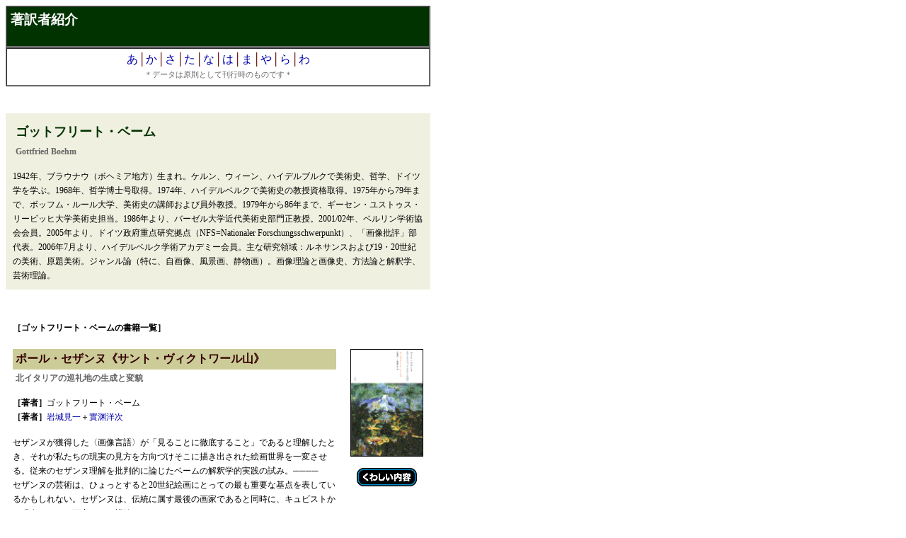

--- FILE ---
content_type: text/html
request_url: http://sangensha.co.jp/Author/author-BOEHM_Gottfried.htm
body_size: 5968
content:
<HTML>
<HEAD>
  <META NAME="GENERATOR" CONTENT="Adobe PageMill 3.0J Win">
  <META HTTP-EQUIV="Content-Type" CONTENT="text/html; charset=shift_jis">
  <TITLE>ゴットフリート・ベーム</TITLE>
  <link href="../CSS/SWA.css" rel="stylesheet" type="text/css">
  <style type="text/css">
<!--
.ISBN {font-size: 11px;
	color: #666666;
}
.style62 {font-family: "ＭＳ Ｐ明朝", "細明朝体", "ヒラギノ明朝 Pro W3";
	color: #00005B;
}
.style63 {color: #666666; font-style: normal; font-weight: bold; font-size: 12px;}
.style64 {color: #000000}
a:link {
	text-decoration: none;
}
a:visited {
	text-decoration: none;
}
a:hover {
	text-decoration: none;
}
a:active {
	text-decoration: none;
}
.style70 {
	color: #003300;
	font-size: 18px;
}
.style71 {font-style: normal; font-weight: normal; color: #000000; line-height: 20px; font-size: 12px;}
-->
  </style>
</HEAD>
<BODY BGCOLOR="#ffffff" LINK="#0000a8">
<table width="600" border="1" cellspacing="0" cellpadding="5">
  <tr>
    <td height="30" bgcolor="#003300"><h3><font color="#FFFFFF">著訳者紹介</font></h3></td>
  </tr>
</table>
<table width="600" border="1" cellpadding="5" cellspacing="0">
  <tr>
    <td>
      <div align="center">
        <p class="論文名"><span class="style2"><a href="authA.html">あ</a>│<a href="authKA.htm">か</a>│<a href="authSA.htm">さ</a>│<a href="authTA.htm">た</a>│<a href="authNA.htm">な</a>│<a href="authHA.htm">は</a>│<a href="authMA.htm">ま</a>│<a href="authYA.htm">や</a>│<a href="authRA.htm">ら</a>│<a href="authWA.htm">わ</a></span><span class="本文"><br>
              <span class="ISBN">＊データは原則として刊行時のものです＊</span> </span></p>
    </div></td>
  </tr>
</table>
<table width="600" border="0" cellpadding="10" cellspacing="0">
  <tr>
    <td height="20" align="left" valign="top"><p>&nbsp;</p></td>
  </tr>
</table>
<table width="600" border="0" cellpadding="10" cellspacing="0">
  <tr>
    <td height="82" align="left" valign="top" bgcolor="#F0F0E1"><table width="100%" border="0" cellpadding="4" cellspacing="0">
        <tr bgcolor="#FF9933">
          <td width="457" height="24" bgcolor="#F0F0E1" class="新刊書名 style70"> ゴットフリート・ベーム</td>
        </tr>
        <tr bgcolor="#FF9933">
          <td width="457" height="24" bgcolor="#F0F0E1" class="style62"><span class="サブタイトル"> Gottfried Boehm </span></td>
        </tr>
      </table>
      <p class="本文"> 1942年、ブラウナウ（ボヘミア地方）生まれ。ケルン、ウィーン、ハイデルブルクで美術史、哲学、ドイツ学を学ぶ。1968年、哲学博士号取得。1974年、ハイデルベルクで美術史の教授資格取得。1975年から79年まで、ボッフム・ルール大学、美術史の講師および員外教授。1979年から86年まで、ギーセン・ユストゥス・リービッヒ大学美術史担当。1986年より、バーゼル大学近代美術史部門正教授。2001/02年、ベルリン学術協会会員。2005年より、ドイツ政府重点研究拠点（NFS=Nationaler Forschungsschwerpunkt）、「画像批評」部代表。2006年7月より、ハイデルベルク学術アカデミー会員。主な研究領域：ルネサンスおよび19・20世紀の美術、原題美術。ジャンル論（特に、自画像、風景画、静物画）。画像理論と画像史、方法論と解釈学、芸術理論。</p>    </td>
  </tr>
  <tr>
    <td height="72" align="left" valign="top"><p>&nbsp;</p>
        <p class="本文"><strong>［</strong><strong>ゴットフリート・ベームの書籍一覧］</strong></p></td>
  </tr>
</table>
<table width="600" border="0" cellpadding="10" cellspacing="0">
  <tr>
    <td height="164" align="left" valign="top"><table width="100%" border="0" cellpadding="4" cellspacing="0">
        <tr bgcolor="#FF9933">
          <td width="457" height="24" bgcolor="#CCCC99" class="新刊書名">ポール・セザンヌ《サント・ヴィクトワール山》 </td>
        </tr>
        <tr bgcolor="#FF9933">
          <td width="457" height="24" bgcolor="#FFFFFF" class="本文"><span class="書名"><b><b><b><span class="サブタイトル">北イタリアの巡礼地の生成と変貌</span></b></b></b></span></td>
        </tr>
      </table>
      <p align="left" class="本文"><strong>［著者］</strong>ゴットフリート・ベーム<br>
          <strong>［著者］</strong><a href="../../Author/author-IwakiKenichi.htm">岩城見一</a>＋<a href="author-MibuchiHirotsugu.htm">實渊洋次</a></p>
        <p><span class="本文">セザンヌが獲得した〈画像言語〉が「見ることに徹底すること」であると理解したとき、それが私たちの現実の見方を方向づけそこに描き出された絵画世界を一変させる。従来のセザンヌ理解を批判的に論じたベームの解釈学的実践の試み。</span><span class="本文"><strong><strong>────</strong><br>
          </strong>セザンヌの芸術は、ひょっとすると20世紀絵画にとっての最も重要な基点を表しているかもしれない。セザンヌは、伝統に属す最後の画家であると同時に、キュビストから現在にいたる画家たちの模範ともなっている。<br>
    ゴットフリート・ベームは、セザンヌ後期作品に属す《サント・ヴィクトワール山》の画像上の成果に即して、いかにして観者が目に見える経験としてこの絵画と親密になれるのかを、そして、セザンヌが行った現実解釈の根本的な意味が実質的にどこにあるのかを示す。セザンヌ絵画の最も重要な展開の道筋と通過点が、ここで扱われる主作品を越えて提示されている。証明のために選び出された数々の証言により、哲学、文学にまでおよぶセザンヌの影響史のいくつかの視点も示されている。</span></p>
        <p align="left"><span class="ISBN"><span class="style42"><a href="http://wwwsoc.nii.ac.jp/bigaku/bigaku-j.htm" target="_blank"><span class="本文"><strong>［書評］</strong></span><br>
        </a></span></span><span class="本文">『美学』233号（2008年冬）「論文・新刊紹介」、評者：永井隆則氏</span></p>
        <p align="left" class="ISBN"><span class="本文">定価＝本体 2,600円＋税<br>
      </span>2007年12月15日／四六判上製／216頁＋カラー折込図版／ ISBN978-4-88303-216-7 </p></td>
    <td align="center" valign="top"><p><img src="../142dpi/216.gif" width="101" height="150" border="1"></p>
        <p><a href="../allbooks/index/216.htm"><img src="../botton/Kuwasii.gif" width="85" height="26" border="0"></a></p></td>
  </tr>
</table>
<p><span class="本文"><a href="http://www.sangensha.co.jp" target="_top">HOME</a></span></p>
<p><BR>
</p>
</BODY>
</HTML>
